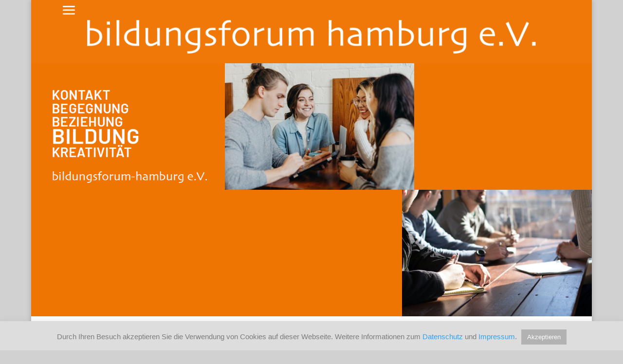

--- FILE ---
content_type: text/css
request_url: https://www.bildungsforum-hamburg.com/wp-content/themes/bildungsforum-hamburg/style.css?ver=4.14.2
body_size: 101
content:
/*
Theme Name: bildungsforum-hamburg
Theme URI: https://www.marchesse.de
Description: bildungsforum-hamburg
Author: Marc Hesse
Author URI: https://www.marchesse.de
Template: Divi
Version: 1.0.0
*/

/* Zusätzliches CSS hinter dem abschließenden Schrägstrich einfügen
------------------------------------------------------------------- */


--- FILE ---
content_type: text/css
request_url: https://www.bildungsforum-hamburg.com/wp-content/uploads/2020/11/csshero-static-style.css
body_size: 924
content:
.et_pb_section {
  background-color: #fff;
}
#footer p,
#footer_mobile p {
  color: #fff;
}
#footer {
  min-height: 80px;
}
.et_pb_text h2 {
  color: #666666;
  padding-top: 20px;
}
.et_pb_widget_area_left {
  padding-right: 30px;
  border-right: 1px solid #ef7809;
}
.et_pb_image_0 {
  width: 100% !important;
  margin-top: -20px;
}
.et_pb_text h2.entry-title {
  color: #ef7809;
  padding-top: 10px;
  font-size: 16px;
  font-weight: 600;
}
h1,
h2,
h3 {
  color: #ef7809 !important;
}
.vertical-table {
  display: table;
}
.vertical-table p {
  display: table-cell;
  vertical-align: middle !important;
  float: left;
  height: 100px;
}
.et_pb_team_member .et_pb_team_member_description > h4 {
  color: #666666;
  font-size: 14px;
}
.et_pb_team_member_image {
  text-align: left !important;
}
strong {
  color: #ef7809;
}
hr {
  border: 0;
  height: 1px;
  background-image: linear-gradient(to right, rgba(0, 0, 0, 0), rgba(0, 0, 0, 0.71), rgba(0, 0, 0, 0));
}
.ecs-event {
  padding-top: 5px !important;
  padding-bottom: 5px !important;
}
#kopfzeile {
  padding: 0px !important;
}
#footer .et_pb_text a {
  color: #fff;
}
#footer_mobile .et_pb_text a {
  color: #fff;
}
.et_pb_section .et_pb_widget_area .et_pb_widget .current_page_item a {
  color: #ef7809 !important;
}
.et_pb_section .et_pb_widget_area .et_pb_widget a:hover {
  color: #ef7809 !important;
}
.et_pb_section .et_pb_widget_area .et_pb_widget .current_page_item ul a {
  color: #666 !important;
}
.et_pb_section .et_pb_widget_area .et_pb_widget .current_page_item a:hover {
  color: #ef7809 !important;
}
.et_pb_section .et_pb_text a {
  color: #ef7809;
  border-bottom: 1px dotted #ef7809;
}
.et_pb_fullwidth_menu_0.et_pb_fullwidth_menu .et_mobile_menu a {
  background-color: #fff !important;
}
#et_search_icon:hover,
.mobile_menu_bar:before,
.mobile_menu_bar:after,
.et_toggle_slide_menu:after,
.et-social-icon a:hover,
.et_pb_sum,
.et_pb_pricing li a,
.et_pb_pricing_table_button,
.et_overlay:before,
.entry-summary p.price ins,
.woocommerce div.product span.price,
.woocommerce-page div.product span.price,
.woocommerce #content div.product span.price,
.woocommerce-page #content div.product span.price,
.woocommerce div.product p.price,
.woocommerce-page div.product p.price,
.woocommerce #content div.product p.price,
.woocommerce-page #content div.product p.price,
.et_pb_member_social_links a:hover,
.woocommerce .star-rating span:before,
.woocommerce-page .star-rating span:before,
.et_pb_widget li a:hover,
.et_pb_filterable_portfolio .et_pb_portfolio_filters li a.active,
.et_pb_filterable_portfolio .et_pb_portofolio_pagination ul li a.active,
.et_pb_gallery .et_pb_gallery_pagination ul li a.active,
.wp-pagenavi span.current,
.wp-pagenavi a:hover,
.nav-single a,
.posted_in a {
  color: #fff !important;
}
.mobile_menu_bar:before {
  font-size: 40px !important;
}
.et_pb_fullwidth_menu_0.et_pb_fullwidth_menu .et_mobile_menu,
.et_pb_fullwidth_menu_0.et_pb_fullwidth_menu .et_mobile_menu ul {
  background-color: #fff !important;
}
.et_pb_image_1 {
  width: auto !important;
  height: 100% !important ;
}
.et_pb_image_wrap,
.et_pb_image_0 {
  width: 100% !important;
  height: 100% !important;
  margin-top: -30px;
  padding-bottom: 20px !important;
}
.et_pb_row_0 {
  padding-top: 0px !important;
  margin-top: 0px !important!;
}
.et_pb_fullwidth_menu_0,
.et_pb_fullwidth_image_0,
.fullwidth-menu-nav {
  display: none !important;
}
/* 2 */
@media screen and (max-width: 1325px) {
  .et_pb_section_2 {
    display: none !important;
  }
  .et_pb_fullwidth_menu_0,
  .et_pb_fullwidth_image_0,
  .et_mobile_nav_menu {
    display: block !important;
  }
  .et_mobile_nav_menu {
    float: left;
  }
}


--- FILE ---
content_type: text/javascript
request_url: https://www.bildungsforum-hamburg.com/wp-content/uploads/wtfdivi/wp_footer.js?ver=1527780666
body_size: 142
content:
jQuery(function($){if($('#sidebar').length){if($('body.et_right_sidebar').length){$('body').addClass('db_sidebar_collapsible db_right_sidebar_collapsible');$('#main-content').prepend($('<span id="db_hide_sidebar" title="Toggle Sidebar"></span>').click(function(){$('body').toggleClass('et_right_sidebar et_full_width_page');$('#sidebar').toggle();}));$('body').addClass('db_collapsible_sidebar');}else if($('body.et_left_sidebar').length){$('body').addClass('db_sidebar_collapsible db_left_sidebar_collapsible');$('#main-content').prepend($('<span id="db_hide_sidebar" title="Toggle Sidebar"></span>').click(function(){$('body').toggleClass('et_left_sidebar et_full_width_page');$('#sidebar').toggle();}));}}});